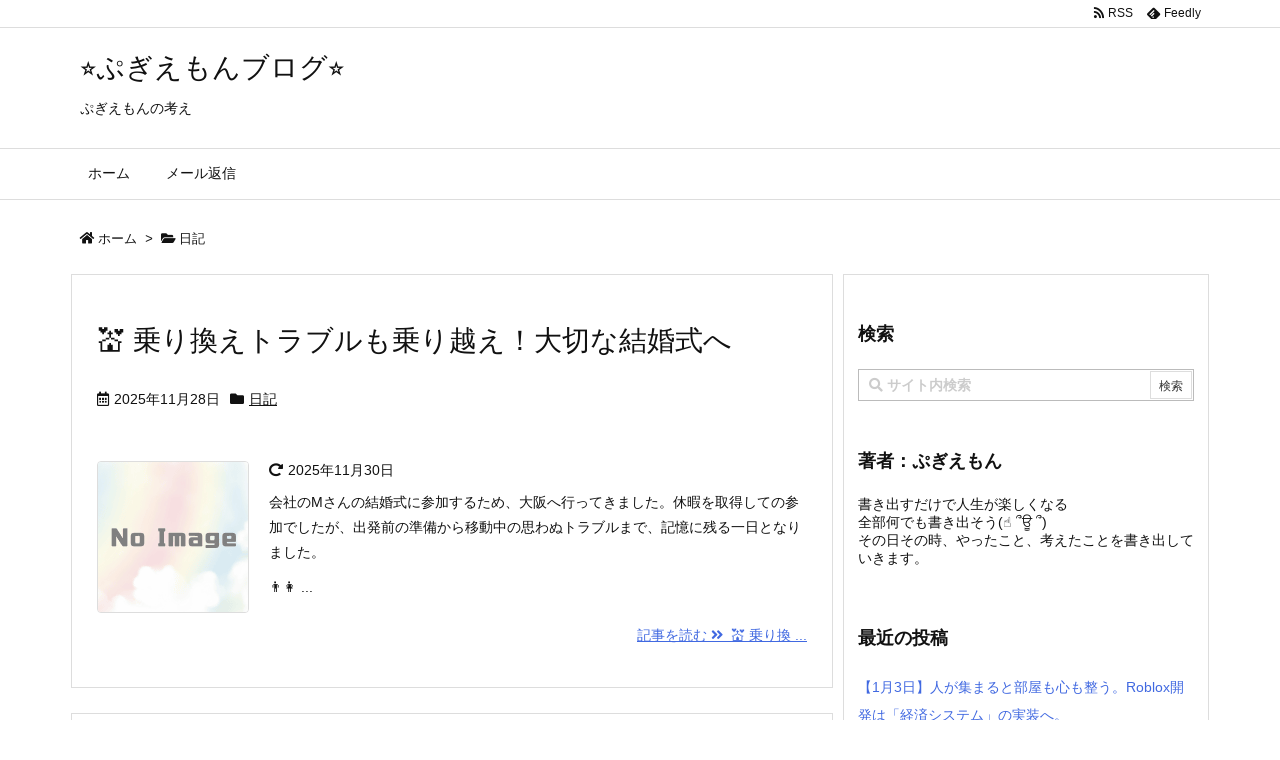

--- FILE ---
content_type: application/javascript
request_url: https://blog.pugiemonn.com/wp-content/themes/luxeritas/js/luxe.async.min.js?v=1613905022
body_size: 185
content:
(function(d){var n=d.createElement('link');n.async=true;n.defer=true;n.rel='stylesheet';n.href='//blog.pugiemonn.com/wp-content/themes/luxeritas/style.async.min.css?v=1613905021';if(d.getElementsByTagName('head')[0]!==null){d.getElementsByTagName('head')[0].appendChild(n);}})(document);